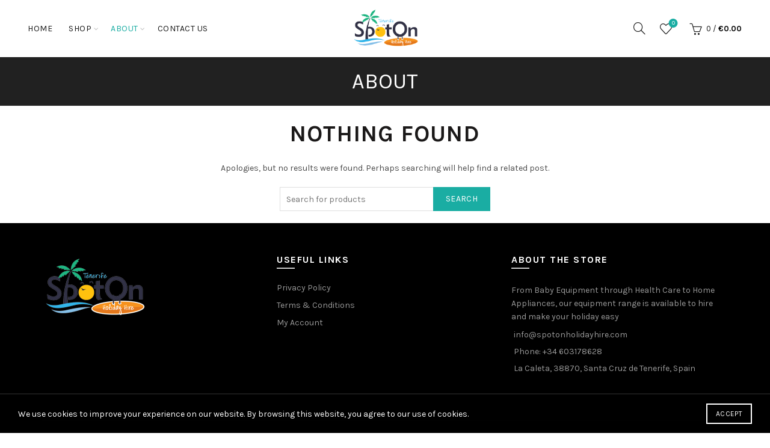

--- FILE ---
content_type: text/html; charset=utf-8
request_url: https://www.google.com/recaptcha/api2/aframe
body_size: 268
content:
<!DOCTYPE HTML><html><head><meta http-equiv="content-type" content="text/html; charset=UTF-8"></head><body><script nonce="u-QJJbOvTQC5AbNa7Z2k5g">/** Anti-fraud and anti-abuse applications only. See google.com/recaptcha */ try{var clients={'sodar':'https://pagead2.googlesyndication.com/pagead/sodar?'};window.addEventListener("message",function(a){try{if(a.source===window.parent){var b=JSON.parse(a.data);var c=clients[b['id']];if(c){var d=document.createElement('img');d.src=c+b['params']+'&rc='+(localStorage.getItem("rc::a")?sessionStorage.getItem("rc::b"):"");window.document.body.appendChild(d);sessionStorage.setItem("rc::e",parseInt(sessionStorage.getItem("rc::e")||0)+1);localStorage.setItem("rc::h",'1768773086904');}}}catch(b){}});window.parent.postMessage("_grecaptcha_ready", "*");}catch(b){}</script></body></html>